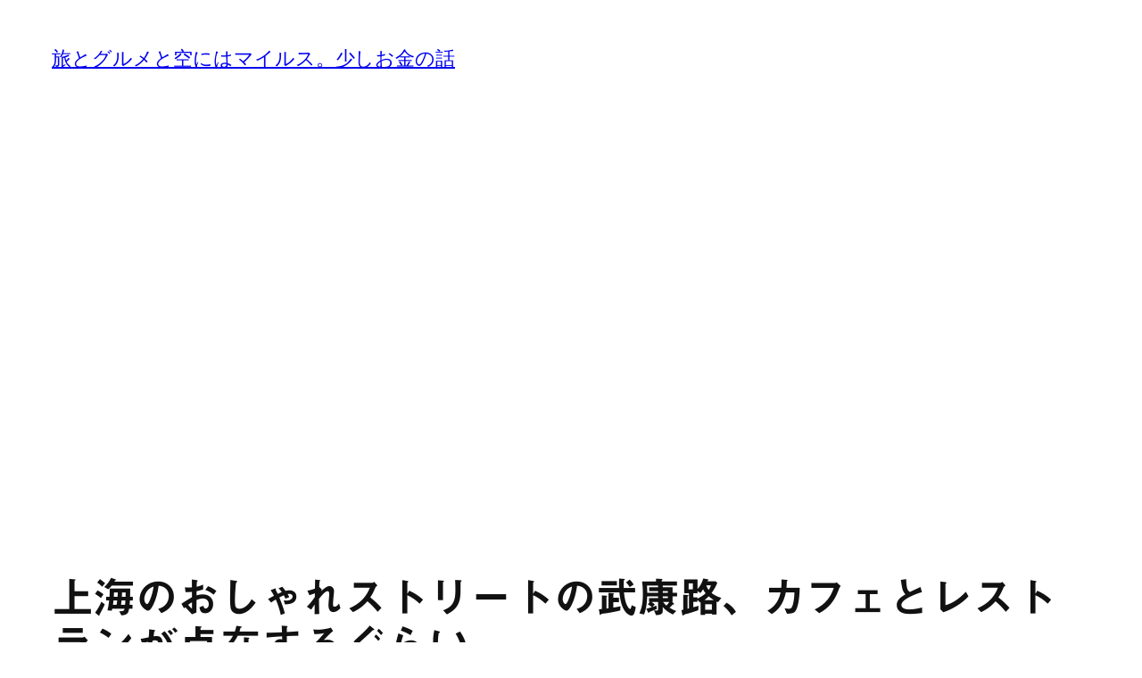

--- FILE ---
content_type: text/html; charset=utf-8
request_url: https://www.google.com/recaptcha/api2/aframe
body_size: 267
content:
<!DOCTYPE HTML><html><head><meta http-equiv="content-type" content="text/html; charset=UTF-8"></head><body><script nonce="wg--ywf7jjfg3OSjN72rOw">/** Anti-fraud and anti-abuse applications only. See google.com/recaptcha */ try{var clients={'sodar':'https://pagead2.googlesyndication.com/pagead/sodar?'};window.addEventListener("message",function(a){try{if(a.source===window.parent){var b=JSON.parse(a.data);var c=clients[b['id']];if(c){var d=document.createElement('img');d.src=c+b['params']+'&rc='+(localStorage.getItem("rc::a")?sessionStorage.getItem("rc::b"):"");window.document.body.appendChild(d);sessionStorage.setItem("rc::e",parseInt(sessionStorage.getItem("rc::e")||0)+1);localStorage.setItem("rc::h",'1768984392378');}}}catch(b){}});window.parent.postMessage("_grecaptcha_ready", "*");}catch(b){}</script></body></html>